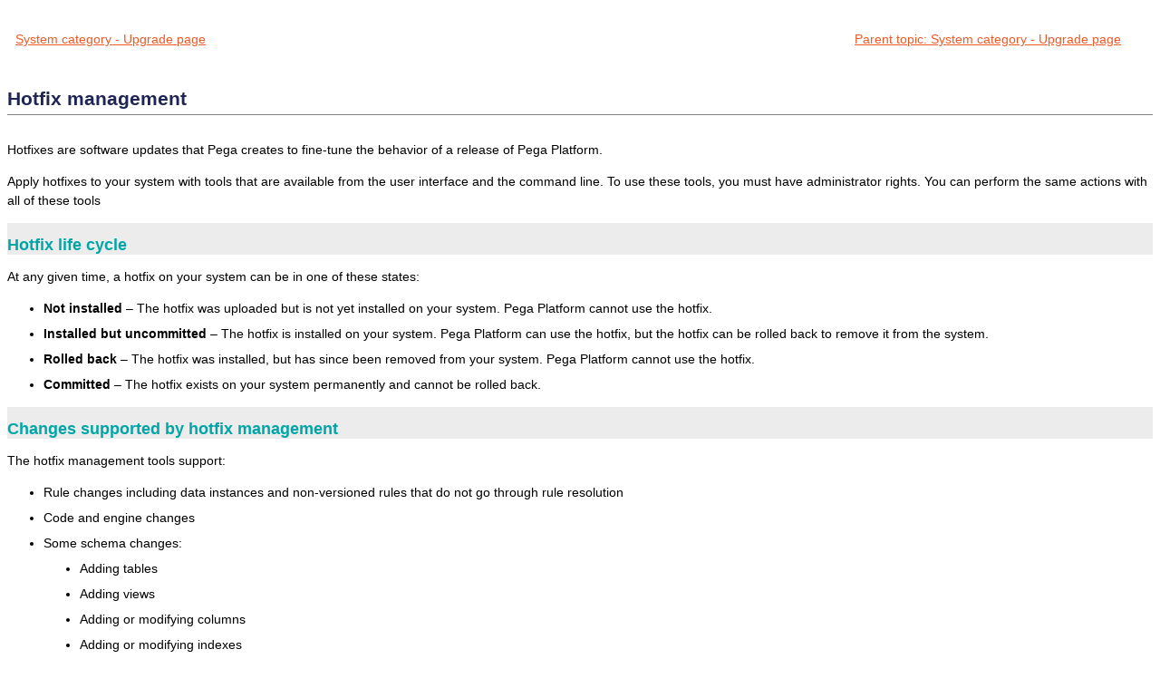

--- FILE ---
content_type: text/html
request_url: https://community.pega.com/sites/pdn.pega.com/files/help_v74/basics/v6portal/landingpages/system/hotfixmanager.htm
body_size: 2679
content:

<!DOCTYPE html
  SYSTEM "about:legacy-compat">
<html xmlns="http://www.w3.org/1999/xhtml" xml:lang="en-us" lang="en-us">
<head><meta http-equiv="Content-Type" content="text/html; charset=UTF-8" />        
      <meta name="copyright" content="(C) Copyright 2018" /><meta name="DC.rights.owner" content="(C) Copyright 2018" /><meta name="DC.Type" content="topic" /><meta name="DC.Title" content="Hotfix management" /><meta name="abstract" content="Hotfixes are software updates that Pega creates to fine-tune the behavior of a release of Pega Platform." /><meta name="description" content="Hotfixes are software updates that Pega creates to fine-tune the behavior of a release of Pega Platform." /><meta name="indexterms" content="landing pages, Hotfix Manager, Hotfix Status, catalog, hotfixes" /><meta name="DC.subject" content="landing pages, Hotfix Manager, Hotfix Status, catalog, hotfixes" /><meta name="keywords" content="landing pages, Hotfix Manager, Hotfix Status, catalog, hotfixes" /><meta name="DC.Relation" scheme="URI" content="../../../../basics/v6portal/landingpages/system/upgrade.htm" /><meta name="DC.Relation" scheme="URI" content="../../../../tools/hotfixmanagerhfix/obtaining-hotfix-catalog-tsk.htm" /><meta name="DC.Relation" scheme="URI" content="../../../../tools/hotfixmanagerhfix/obtaining-hotfixes-tsk.htm" /><meta name="DC.Relation" scheme="URI" content="../../../../tools/hotfixmanagerhfix/preparing-to-install-hotfixes-tsk.htm" /><meta name="DC.Relation" scheme="URI" content="../../../../tools/hotfixmanagerhfix/installinghotfixes-tsk.htm" /><meta name="DC.Relation" scheme="URI" content="../../../../tools/hotfixmanagerhfix/rollback-hotfix-tsk.htm" /><meta name="DC.Relation" scheme="URI" content="../../../../tools/hotfixmanagerhfix/commit-hotfix-tsk.htm" /><meta name="DC.Relation" scheme="URI" content="../../../../tools/hotfixmanagerhfix/hotfix-fields-and-controls-ref.htm" /><meta name="DC.Relation" scheme="URI" content="../../../../tools/hotfixmanagerhfix/installing-hotfixes-cli-tsk.htm#Installing_hotfixes_by_using_a_direct_connection_to_the_database" /><meta name="DC.Format" content="XHTML" /><meta name="DC.Identifier" content="Hotfix_management" /><link rel="stylesheet" type="text/css" href="../../../../oxygen-webhelp/resources/css/commonltr.css?buildId=@@WEBHELP_BUILD_NUMBER@@"><!----></link><title>Hotfix management</title><!--  Generated with Oxygen version @@WEBHELP_VERSION@@, build number @@WEBHELP_BUILD_NUMBER@@.  --><link rel="stylesheet" type="text/css" href="../../../../oxygen-webhelp/resources/css/webhelp_topic.css?buildId=@@WEBHELP_BUILD_NUMBER@@"><!----></link><link rel="stylesheet" type="text/css" href="../../../../oxygen-webhelp/resources/skins/skin.css?buildId=@@WEBHELP_BUILD_NUMBER@@" /><link rel="stylesheet" type="text/css" href="../../../../TESTpega.css" /><script type="text/javascript"><!--
          
          var prefix = "../../../../procomhelpmain.htm";
          
          --></script><script type="text/javascript" src="../../../../oxygen-webhelp/resources/js/jquery-3.1.1.min.js"><!----></script><script type="text/javascript" src="../../../../oxygen-webhelp/resources/js/jquery.cookie.js"><!----></script><script type="text/javascript" src="../../../../oxygen-webhelp/resources/js/jquery.highlight-3.js"><!----></script><script type="text/javascript" charset="utf-8" src="../../../../oxygen-webhelp/resources/js/log.js?buildId=@@WEBHELP_BUILD_NUMBER@@"><!----></script><script type="text/javascript" charset="utf-8" src="../../../../oxygen-webhelp/resources/js/webhelp_topic.js?buildId=@@WEBHELP_BUILD_NUMBER@@"><!----></script></head>
<body onload="highlightSearchTerm()" class="frmBody" id="Hotfix_management">
<header role="banner"><table class="nav"><tbody><tr><td colspan="2"><div id="printlink"><a href="javascript:window.print();" title="Print this page"></a></div><div id="permalink"><a href="#" title="Link to this page"></a></div></td></tr><tr><td style="width:75%;"><span class="topic_breadcrumb_links"><span class="topic_breadcrumb_link"><a class="navheader_parent_path" href="../../../../basics/v6portal/landingpages/system/upgrade.htm" title="System Upgrade landing page">System category - Upgrade page</a></span></span></td><td><span id="topic_navigation_links" class="navheader">
<span class="navparent"><a class="link" href="../../../../basics/v6portal/landingpages/system/upgrade.htm" title="System Upgrade landing page"><span class="navheader_label">Parent topic</span><span class="navheader_separator">: </span><span class="navheader_linktext">System category - Upgrade page</span></a></span>  </span></td></tr></tbody></table></header><main role="main"><article role="article" aria-labelledby="ariaid-title1">
  <h1 class="title topictitle1" id="ariaid-title1">Hotfix management</h1>

  
  
  <div class="body"><p class="shortdesc">
    Hotfixes are software updates that
    <span class="keyword">Pega</span>
    creates to fine-tune the behavior of a release of
    <span class="keyword">Pega Platform</span>.
  </p>

    <section class="section" id="Hotfix_management__section_bhh_wvg_scb">
      <p class="p">Apply hotfixes to your system with tools that are available from the user interface and the
        command line. To use these tools, you must have administrator rights. You can perform the
        same actions with all of these tools</p>

    </section>

    <section class="section" id="Hotfix_management__section_b2s_wvg_scb"><h2 class="title sectiontitle">Hotfix life cycle</h2>
      
      <p class="p">At any given time, a hotfix on your system can be in one of these states:</p>

      <ul class="ul">
        <li class="li">
          <span class="ph uicontrol">Not installed</span> – The hotfix was uploaded but is not yet installed on
          your system. <span class="keyword">Pega Platform</span> cannot use the hotfix. </li>

        <li class="li">
          <span class="ph uicontrol">Installed but uncommitted</span> – The hotfix is installed on your system.
            <span class="keyword">Pega Platform</span> can use the hotfix, but the hotfix can be rolled back
          to remove it from the system. </li>

        <li class="li">
          <span class="ph uicontrol">Rolled back</span> – The hotfix was installed, but has since been removed
          from your system. <span class="keyword">Pega Platform</span> cannot use the hotfix. </li>

        <li class="li"><span class="ph uicontrol">Committed</span> – The hotfix exists on your system permanently and
          cannot be rolled back.</li>

      </ul>

    </section>

    <section class="section" id="Hotfix_management__section_mqb_yvg_scb"><h2 class="title sectiontitle">Changes supported by hotfix management</h2>
      
      <p class="p">The hotfix management tools support:</p>

      <ul class="ul">
        <li class="li">Rule changes including data instances and non-versioned rules that do not go through
          rule resolution</li>

        <li class="li">Code and engine changes</li>

        <li class="li"> Some schema changes: <ul class="ul">
            <li class="li">Adding tables</li>

            <li class="li">Adding views</li>

            <li class="li">Adding or modifying columns</li>

            <li class="li">Adding or modifying indexes</li>

          </ul>

        </li>

      </ul>

      <p class="p">The tools do not support:</p>

      <ul class="ul">
        <li class="li">Changes to EAR or WAR files</li>

        <li class="li">Changes to scripts in the distribution: install, upgrade or command line scripts</li>

        <li class="li">Other schema changes not listed above</li>

      </ul>

    </section>

  </div>

  
<nav role="navigation" class="related-links">
<ul class="ullinks">
<li class="link ulchildlink"><strong><a href="../../../../tools/hotfixmanagerhfix/obtaining-hotfix-catalog-tsk.htm">Obtaining a hotfix catalog</a></strong><br />
     All available hotfixes are listed in the latest     <a class="xref" href="../../../../definitions/h/hotfixcatalog.htm#hotfix_catalog" title="A hotfix catalog is a repository of information about all Pegasystems hotfixes. The catalog describes the changes in each hotfix and is used for dependence checking.">hotfix catalog</a>. If you need a catalog or your catalog is out of date, do one of the following actions.   </li>
<li class="link ulchildlink"><strong><a href="../../../../tools/hotfixmanagerhfix/obtaining-hotfixes-tsk.htm">Obtaining hotfixes</a></strong><br />
     If you encounter problems with Pega Platform that might be addressed by a hotfix, scan your system to generate a hotfix status report. Based on the report results, request a specific hotfix from     <span class="keyword">Global Customer Support</span>.   </li>
<li class="link ulchildlink"><strong><a href="../../../../tools/hotfixmanagerhfix/preparing-to-install-hotfixes-tsk.htm">Preparing to install hotfixes</a></strong><br />
After you  download a hotfix package,  prepare your system for updates.</li>
<li class="link ulchildlink"><strong><a href="../../../../tools/hotfixmanagerhfix/installinghotfixes-tsk.htm">Installing hotfix packages</a></strong><br />
After you have obtained the hotfix and prepared to install it, update your system with the new functionality.</li>
<li class="link ulchildlink"><strong><a href="../../../../tools/hotfixmanagerhfix/rollback-hotfix-tsk.htm">Rolling back hotfixes</a></strong><br />
     If an     <a class="xref" href="../../../../definitions/u/uncommittedhotfix.htm#uncommitted_hotfix" title="Uncommitted hotfixes are installed in your system and are active; however, you can still remove them. You can use uncommitted hotfixes to test your system with the changes in place before permanently committing the changes.">uncommitted hotfix</a>     introduces unwanted changes to your system, you can remove it by rolling it back. You cannot roll back committed hotfixes. If you have more than one uncommitted hotfix, roll them all back and reinstall the hotfixes you want to keep.   </li>
<li class="link ulchildlink"><strong><a href="../../../../tools/hotfixmanagerhfix/commit-hotfix-tsk.htm">Committing hotfixes</a></strong><br />
     Commit all     <a class="xref" href="../../../../definitions/u/uncommittedhotfix.htm#uncommitted_hotfix" title="Uncommitted hotfixes are installed in your system and are active; however, you can still remove them. You can use uncommitted hotfixes to test your system with the changes in place before permanently committing the changes.">uncommitted hotfixes</a>     to make the hotfixes a permanent part of the system.   </li>
<li class="link ulchildlink"><strong><a href="../../../../tools/hotfixmanagerhfix/hotfix-fields-and-controls-ref.htm">Hotfix Manager fields and controls</a></strong><br />
The Hotfix Details area lists hotfixes that have been applied to your  system using Hotfix Manager and provides details about status and history. If you did not use Hotfix Manager to install the hotfix, the hotfix does not appear in this list.</li>
</ul>

<div class="linklist linklist">
<div class="related_link"><a class="navheader_parent_path" href="../../../../tools/hotfixmanagerhfix/installing-hotfixes-cli-tsk.htm#Installing_hotfixes_by_using_a_direct_connection_to_the_database" title="To automate hotfix installation, use the command-line tools by using a direct connection to the database. This is most commonly done for a stopped instance.">Installing hotfixes by using a direct connection to the database</a></div></div>
</nav></article></main><footer role="contentinfo"><div class="navfooter"><!---->
<span class="navparent"><a class="link" href="../../../../basics/v6portal/landingpages/system/upgrade.htm" title="System Upgrade landing page"><span class="navheader_label">Parent topic</span><span class="navheader_separator">: </span><span class="navheader_linktext">System category - Upgrade page</span></a></span>  </div></footer></body>
</html>

--- FILE ---
content_type: text/css
request_url: https://community.pega.com/sites/pdn.pega.com/files/help_v74/TESTpega.css
body_size: 1654
content:
/*
     * Generated by oXygen Webhelp Skin Builder
     * http://www.oxygenxml.com/webhelp-skin-builder
     */

a {
  color: #EC5A28;
  font-size: inherit;
}
#splitterContainer .menuItemSelected {
  background-color: rgb(249, 249, 249);
}
#splitterContainer .hasSubMenuClosed {
  background-color: rgba(0, 0, 0, 0);
}
#splitterContainer .hasSubMenuOpened {
  background-color: rgba(0, 0, 0, 0);
}
a.xref {
  color: rgb(236, 90, 40);
  font-weight: 400;
  font-family: "Open Sans", sans-serif;
  font-style: normal;
  font-size: 14px;
}
a:visited {
  color: #ABA9AB;
}
a.xref:visited {
  color: rgb(236, 90, 40);
  font-weight: 400;
  font-family: "Open Sans", sans-serif;
  font-style: normal;
  font-size: 14px;
}
a:hover {
  color: #00A6A7;
}
#splitterContainer .menuItemSelected:hover {
  background-color: rgb(249, 249, 249);
}
#splitterContainer .topic:not(.menuItemSelected):hover {
  color: rgb(0, 0, 128);
  font-weight: 700;
  font-family: arial, helvetica, tahoma, sans-serif;
  font-style: normal;
  font-size: 14px;
}
#splitterContainer .hasSubMenuOpened:hover {
  background-color: rgba(0, 0, 0, 0);
}
a.xref:hover {
  color: rgb(236, 90, 40);
  font-weight: 400;
  font-family: "Open Sans", sans-serif;
  font-style: normal;
  font-size: 14px;
}
div {
  font-size: 14px;
}
body {
  background-color: transparent;
  font-family: "Open Sans", sans-serif;
  font-size: 14px;
  font-style: normal;
  font-weight: normal;
  line-height: 21px;
  color: black;
  margin-bottom: 14px;
  text-align: left;
  hyphens: none;
}
h1 {
  page-break-before: always;
  font-size: 21px;
  font-weight: bold;
  color: #1F2555;
  margin-top: 7px;
  margin-right: 0px;
  margin-bottom: 28px;
  margin-left: 0px;
}
h2 {
  font-family: "Open Sans Semibold", sans-serif;
  font-size: 18px;
  color: #00A6A7;
  margin-top: 14px;
  margin-right: 0px;
  margin-bottom: 14px;
  margin-left: 0px;
}
h3 {
  font-size: 14px;
  font-weight: bold;
  color: #EC5A28;
}
h1.topictitle1 {
  font-family: "Open Sans", sans-serif;
  font-size: 21px;
  font-weight: bold;
  color: #1f2555;
  background-color: white;
  box-shadow: none;
  border-bottom-width: 1px;
  border-bottom-style: solid;
  border-bottom-color: gray;
  padding-top: 28px;
  padding-right: 0px;
  padding-bottom: 7px;
  padding-left: 0px;
  margin-bottom: 28px;
}
h2.sectiontitle {
  font-family: "Open Sans Semibold", sans-serif;
  font-size: 18px;
  color: #00A6A7;
  background-color: white;
  box-shadow: none;
  padding-top: 14px;
  padding-right: 0px;
  padding-bottom: 0px;
  padding-left: 0px;
}

p.userinput {
  font-family: "Roboto Mono", "Crete Round", monospace;
  font-size: 14px;
  text-indent: 21px;
}
span.apiname {
  font-family: "Roboto Mono", "Crete Round", monospace;
  font-size: 14px;
  font-style: italic;
  line-height: normal;
  text-indent: 21px;
}
code {
  font-family: "Courier New", Courier, monospace;
  font-size: 14px;
  font-style: normal;
}
.codeph {
  text-indent: 21px;
}
.choices:before {
    content: "Choose from:  ";
    font-weight: bold;
}

.prereq:before {
    content: "Prerequisites:  ";
    font-weight: normal;
    color: white;
    background-color: #344780;
}
.postreq:before {
    content: "What to do next:  ";
    font-weight: normal;
    color: white;
    background-color: #344780;
}
.stepresult, .result {
    border-left-style: solid;
    border-width: 3px;
    border-color: #344780;
    background-color: #E8EAEF;
    padding: 10px;
    margin-top: 10px;
    margin-bottom: 10px;
}

/*  BUG-357429 */
ul.ullinks {
   list-style-type: disc;
}
/*  BUG-357420 */
.linklist:before    {
	font-weight: bold;
	content: "Related information: ";
}

.notetitle,
div[class="note"]>h3{
    background-image: none;
    background-repeat:no-repeat;
    padding:4px 4px 4px 23px;
}

.note {
    background-color: white;
     text-decoration: none;
     background-image: none;
     content: "Note: ";
}
.note>span{
    background-image: none !important;
}
.stepresult:before, .result:before {
  content: "Result:  ";
  font-weight: bold;
}
.entry {
    vertical-align: top;
}
/* BUG-346435 -- Remove the dotted line from mencascade separator and bold the angle bracket. */
abbr, abbr[title] {
  text-decoration: none;
  border-bottom: none;
  font-weight: bold;
}
/* BUG-352429 -- <li outputclass="optional"> */
li.optional:before {
    content: "Optional: ";
    font-weight: bold;
}
p.dt {
  font-weight: bold;
  color: #00A6A7;
  margin-top: 3.5px;
  margin-left: 21px;
  page-break-after: avoid;
}
dt {
  font-weight: bold;
  color: #00A6A7;
  margin-top: 3.5px;
  margin-left: 21px;
  page-break-after: avoid;
}
p.dd {
  margin-top: 3.5px;
  margin-bottom: 7px;
  margin-left: 21px;
}
dd {
  margin-top: 3.5px;
  margin-bottom: 7px;
  margin-left: 21px;
}
ul {
  margin-top: 7px;
  list-style-type: disc;
}
ol {
  margin-top: 7px;
}
li {
  margin-top: 7px;
}
#header #productTitle H1 {
  font-family: "Open Sans", sans-serif;
  font-size: 21px;
  font-weight: bold;
  color: #FFFFFF;
  background-color: transparent;
  margin-top: 14px;
  margin-right: 7px;
  margin-bottom: 7px;
  margin-left: 7px;
  font-style: normal;
}
#header #lHeader {
  background-color: #1F2555;
}
#header .tab.selectedTab {
  font-size: 14px;
  font-weight: bold;
  color: #1F2555;
  background-color: #FFFFFF;
  padding-top: 7px;
  padding-right: 7px;
  padding-bottom: 7px;
  padding-left: 7px;
  margin-top: 1px;
  margin-right: 1px;
  margin-bottom: 1px;
  margin-left: 1px;
}
#header .tab:not(.selectedTab) {
  font-size: 14px;
  font-weight: bold;
  color: #ABA9AB;
  background-color: #FFFFFF;
  padding-top: 7px;
  padding-right: 7px;
  padding-bottom: 7px;
  padding-left: 7px;
  margin-top: 1px;
  margin-right: 1px;
  margin-bottom: 1px;
  margin-left: 1px;
}
#header .navheader_parent_path {
  font-size: 14px;
  font-weight: bold;
  color: #F9CB55;
  margin-top: 7px;
  margin-right: 7px;
  margin-bottom: 7px;
  margin-left: 7px;
  font-family: "Open Sans", sans-serif;
  font-style: normal;
}
.topic_breadcrumb_link + .topic_breadcrumb_link:before {
  content: ">";
  color: #F9CB55;
  margin-top: 3.5px;
  margin-right: 3.5px;
  margin-bottom: 3.5px;
  margin-left: 3.5px;
}
li a {
  color: #EC5A28;
  font-size: 14px;
}
a:link {
  color: #EC5A28;
}
a:focus {
  color: #00A6A7;
}
a:active {
  color: #00A6A7;
}
th {
  font-weight: bold;
  color: white;
  background-color: #1F2555;
  text-align: left;
  padding-top: 7px;
  padding-right: 7px;
  padding-bottom: 7px;
  padding-left: 7px;
}

td {
  color: rgb(0, 0, 0);
  font-weight: 400;
  font-family: "Open Sans", sans-serif;
  font-style: normal;
  font-size: 14px;
 /*  color: #1F2555; */
  text-align: left;
  padding-top: 7px;
  padding-right: 7px;
  padding-bottom: 7px;
  padding-left: 7px;
}
table.nav td + td {
  text-align: left;
}
caption {
  display: table-caption;
  font-weight: bold;
  color: #00A6A7;
  text-align: center;
  padding-top: 7px;
  padding-right: 7px;
  padding-bottom: 7px;
  padding-left: 7px;
}
figure {
  font-style: italic;
  font-weight: bold;
  color: #00A6A7;
  text-align: center;
  width: 60%;
  padding-top: 7px;
  padding-right: 7px;
  padding-bottom: 7px;
  padding-left: 7px;
}
#oldFrames {
  background-image: url("https://www.oxygenxml.com/webhelp-skin-builder/dita/oxygen-webhelp/resources/img/frames.png");
}
#header #customLogo {
  background-image: url("oxygen-webhelp/resources/img/pega_logo_horizontal_reverse_rgb.png");
  background-size: contain;
  width: 200px;
  height: 70px;
  display: inline-block;
}
#header #tocMenu {
  background-color: rgba(0, 0, 0, 0);
}
#header .link {
  color: rgb(236, 90, 40);
  font-weight: 400;
  font-family: "Open Sans", sans-serif;
  font-style: normal;
  font-size: 14px;
}
#header #space {
  background-color: rgb(211, 225, 241);
}
#splitterContainer #leftPane {
  background-color: rgb(255, 255, 255);
}
.hasSubMenuClosed {
  background-image: url("https://www.oxygenxml.com/webhelp-skin-builder/dita/oxygen-webhelp/resources/img/book_closed16.png");
}
#splitterContainer .topic:not(.menuItemSelected) {
  color: rgb(0, 0, 128);
  font-weight: 400;
  font-family: arial, helvetica, tahoma, sans-serif;
  font-style: normal;
  font-size: 14px;
}
#splitterContainer .hasSubMenuClosed:hover {
  background-color: rgba(0, 0, 0, 0);
}
#splitterContainer .splitbarV {
  background-color: rgb(238, 238, 238);
}
.frmBody {
  background-color: rgba(0, 0, 0, 0);
}
.title.topictitle1 {
  background-color: rgb(255, 255, 255);
}
.title.sectiontitle {
  background-color: rgb(236, 236, 236);
}
.title.topictitle2 {
  background-color: rgb(236, 236, 236);
}
.shortdesc {
  color: rgb(0, 0, 0);
  font-weight: 400;
  font-family: "Open Sans", sans-serif;
  font-style: normal;
  font-size: 14px;
}
.p {
  color: rgb(0, 0, 0);
  font-weight: 400;
  font-family: "Open Sans", sans-serif;
  font-style: normal;
  font-size: 14px;
}
.example {
  color: rgb(0, 0, 0);
  font-weight: 400;
  font-family: "Open Sans", sans-serif;
  font-style: normal;
  font-size: 14px;
}
.dl {
  color: rgb(31, 37, 85);
  font-weight: 400;
  font-family: "Open Sans", sans-serif;
  font-style: normal;
  font-size: 13.3333px;
}
.dt {
  color: rgb(0, 166, 167);
  font-weight: 700;
  font-family: "Open Sans", sans-serif;
  font-style: normal;
  font-size: 13.3333px;
}
.dd {
  color: rgb(31, 37, 85);
  font-weight: 400;
  font-family: "Open Sans", sans-serif;
  font-style: normal;
  font-size: 13.3333px;
}
a.xref:active {
  color: rgb(236, 90, 40);
  font-weight: 400;
  font-family: "Open Sans", sans-serif;
  font-style: normal;
  font-size: 14px;
}
.p .image {
  background-color: rgba(0, 0, 0, 0);
}
:not(p) > .image {
  background-color: rgba(0, 0, 0, 0);
}
.tablecap {
  color: rgb(0, 166, 167);
  font-weight: 700;
  font-family: "Open Sans", sans-serif;
  font-style: normal;
  font-size: 14px;
}
span.uicontrol {
  color: rgb(0, 0, 0);
  font-weight: 700;
  font-family: "Open Sans", sans-serif;
  font-style: normal;
  font-size: 14px;
}
span.wintitle {
  color: rgb(0, 0, 0);
  font-weight: 400;
  font-family: "Open Sans", sans-serif;
  font-style: normal;
  font-size: 14px;
}
.footer a {
  color: rgb(68, 68, 68);
  font-weight: 400;
  font-family: "Open Sans", sans-serif;
  font-style: normal;
  font-size: 12.6px;
}
